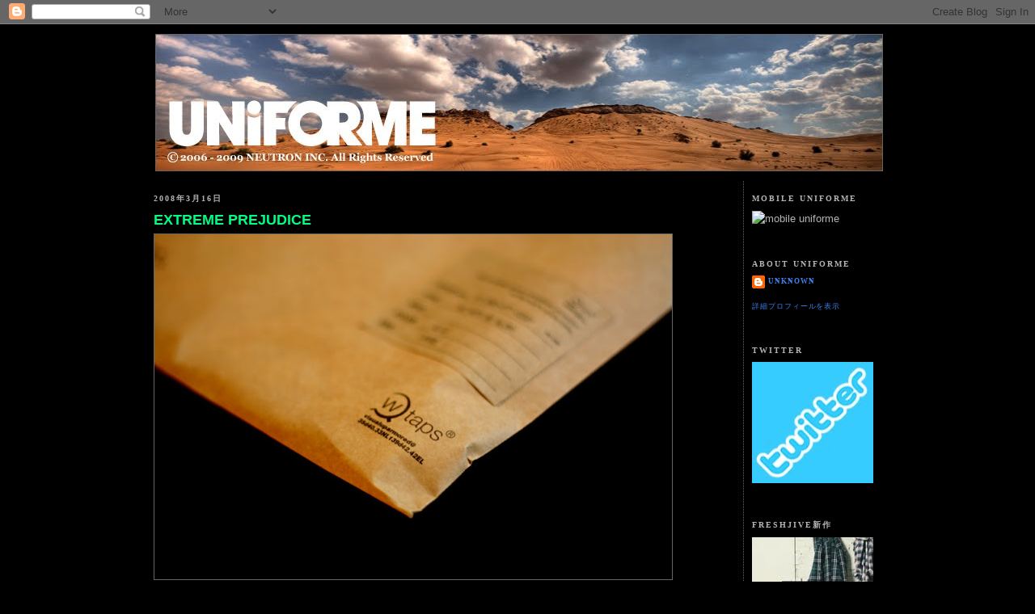

--- FILE ---
content_type: text/html; charset=UTF-8
request_url: https://euniforme.blogspot.com/2008/03/extreme-prejudice.html
body_size: 12455
content:
<!DOCTYPE html>
<html dir='ltr' xmlns='http://www.w3.org/1999/xhtml' xmlns:b='http://www.google.com/2005/gml/b' xmlns:data='http://www.google.com/2005/gml/data' xmlns:expr='http://www.google.com/2005/gml/expr'>
<head>
<link href='https://www.blogger.com/static/v1/widgets/2944754296-widget_css_bundle.css' rel='stylesheet' type='text/css'/>
<meta content='text/html; charset=UTF-8' http-equiv='Content-Type'/>
<meta content='blogger' name='generator'/>
<link href='https://euniforme.blogspot.com/favicon.ico' rel='icon' type='image/x-icon'/>
<link href='http://euniforme.blogspot.com/2008/03/extreme-prejudice.html' rel='canonical'/>
<link rel="alternate" type="application/atom+xml" title="UNIFORME BLOG | FUCT, SSDD, enjoi, PAWN, Freshjive, - Atom" href="https://euniforme.blogspot.com/feeds/posts/default" />
<link rel="alternate" type="application/rss+xml" title="UNIFORME BLOG | FUCT, SSDD, enjoi, PAWN, Freshjive, - RSS" href="https://euniforme.blogspot.com/feeds/posts/default?alt=rss" />
<link rel="service.post" type="application/atom+xml" title="UNIFORME BLOG | FUCT, SSDD, enjoi, PAWN, Freshjive, - Atom" href="https://www.blogger.com/feeds/1863630387755866615/posts/default" />

<link rel="alternate" type="application/atom+xml" title="UNIFORME BLOG | FUCT, SSDD, enjoi, PAWN, Freshjive, - Atom" href="https://euniforme.blogspot.com/feeds/3261191041264526856/comments/default" />
<!--Can't find substitution for tag [blog.ieCssRetrofitLinks]-->
<link href='https://blogger.googleusercontent.com/img/b/R29vZ2xl/AVvXsEjBD6wRUGxpShgUceWzK6Z2LL3q6NzsbKWM7fXAHI98i4-9CdoI5qAN2OxzPii0pbz4W8DaSQSkE8tiPmty_h1gdKeCgYtfZ_1Ng8Bd_0qAXU35y72A4BwmQCbFyzEsCA1OkCKT72zjJUgj/s640/w1.jpg' rel='image_src'/>
<meta content='http://euniforme.blogspot.com/2008/03/extreme-prejudice.html' property='og:url'/>
<meta content='EXTREME PREJUDICE' property='og:title'/>
<meta content='香港に行っている間、 WTAPS から2008年春・夏のLook Bookが届きました。最高の仕上がりでした。最初にWTAPSの作品を見たのは確かに97年ごろ、ブランドとしてはまた定着していない時だったが、強烈な印象を受けたのは今でもはっきりと覚えている。あれから10年 TET ...' property='og:description'/>
<meta content='https://blogger.googleusercontent.com/img/b/R29vZ2xl/AVvXsEjBD6wRUGxpShgUceWzK6Z2LL3q6NzsbKWM7fXAHI98i4-9CdoI5qAN2OxzPii0pbz4W8DaSQSkE8tiPmty_h1gdKeCgYtfZ_1Ng8Bd_0qAXU35y72A4BwmQCbFyzEsCA1OkCKT72zjJUgj/w1200-h630-p-k-no-nu/w1.jpg' property='og:image'/>
<title>UNIFORME BLOG | FUCT, SSDD, enjoi, PAWN, Freshjive,: EXTREME PREJUDICE</title>
<style id='page-skin-1' type='text/css'><!--
/*
-----------------------------------------------
Blogger Template Style
Name:     Minima Black
Designer: Douglas Bowman
URL:      www.stopdesign.com
Date:     26 Feb 2004
Updated by: Blogger Team
----------------------------------------------- */
/* Variable definitions
====================
<Variable name="bgcolor" description="Page Background Color"
type="color" default="#000">
<Variable name="textcolor" description="Text Color"
type="color" default="#ccc">
<Variable name="linkcolor" description="Link Color"
type="color" default="#9ad">
<Variable name="pagetitlecolor" description="Blog Title Color"
type="color" default="#ccc">
<Variable name="descriptioncolor" description="Blog Description Color"
type="color" default="#777">
<Variable name="titlecolor" description="Post Title Color"
type="color" default="#ad9">
<Variable name="bordercolor" description="Border Color"
type="color" default="#333">
<Variable name="sidebarcolor" description="Sidebar Title Color"
type="color" default="#777">
<Variable name="sidebartextcolor" description="Sidebar Text Color"
type="color" default="#999">
<Variable name="visitedlinkcolor" description="Visited Link Color"
type="color" default="#a7a">
<Variable name="bodyfont" description="Text Font"
type="font" default="normal normal 100% 'Trebuchet MS',Trebuchet,Verdana,Sans-serif">
<Variable name="headerfont" description="Sidebar Title Font"
type="font"
default="normal bold 78% 'Trebuchet MS',Trebuchet,Arial,Verdana,Sans-serif">
<Variable name="pagetitlefont" description="Blog Title Font"
type="font"
default="normal bold 200% 'Trebuchet MS',Trebuchet,Verdana,Sans-serif">
<Variable name="descriptionfont" description="Blog Description Font"
type="font"
default="normal normal 78% 'Trebuchet MS', Trebuchet, Verdana, Sans-serif">
<Variable name="postfooterfont" description="Post Footer Font"
type="font"
default="normal normal 78% 'Trebuchet MS', Trebuchet, Arial, Verdana, Sans-serif">
<Variable name="startSide" description="Start side in blog language"
type="automatic" default="left">
<Variable name="endSide" description="End side in blog language"
type="automatic" default="right">
*/
/* Use this with templates/template-twocol.html */
body {
background:#000000;
margin:0;
color:#cccccc;
font: x-small "Trebuchet MS", Trebuchet, Verdana, Sans-serif;
font-size/* */:/**/small;
font-size: /**/small;
text-align: center;
}
a:link {
color:#3D81EE;
text-decoration:none;
}
a:visited {
color:#66B5FF;
text-decoration:none;
}
a:hover {
color:#00FF80;
text-decoration:underline;
}
a img {
border-width:0;
}
/* Header
-----------------------------------------------
*/
#header-wrapper {
width:900px;
margin:0 auto 10px;
border:1px solid #000000;
}
#header-inner {
background-position: center;
margin-left: auto;
margin-right: auto;
}
#header {
margin: 0px;
border: 1px solid #000000;
text-align: center;
color:#00FF80;
}
#header h1 {
margin:5px 5px 0;
padding:15px 20px .25em;
line-height:1.2em;
text-transform:uppercase;
letter-spacing:.2em;
font: normal bold 126% Georgia, Times, serif;
}
#header a {
color:#00FF80;
text-decoration:none;
}
#header a:hover {
color:#00FF80;
}
#header .description {
margin:0 5px 5px;
padding:0 20px 15px;
max-width:700px;
text-transform:uppercase;
letter-spacing:.2em;
line-height: 1.4em;
font: normal normal 78% Georgia, Times, serif;
color: #cccccc;
}
#header img {
margin-left: auto;
margin-right: auto;
}
/* Outer-Wrapper
----------------------------------------------- */
#outer-wrapper {
width: 900px;
margin:0 auto;
padding:10px;
text-align:left;
font: normal normal 100% Verdana, sans-serif;
}
#main-wrapper {
width: 720px;
float: left;
word-wrap: break-word; /* fix for long text breaking sidebar float in IE */
overflow: hidden;     /* fix for long non-text content breaking IE sidebar float */
padding-right: 9px;
border-right-width: 1px;
border-right-style: dotted;
border-right-color: #666666;
}
#sidebar-wrapper {
width: 160px;
float: right;
word-wrap: break-word; /* fix for long text breaking sidebar float in IE */
overflow: hidden;
padding-top: 0px;
padding-right: 0px;
padding-bottom: 0px;
padding-left: 10px;
}
/* Headings
----------------------------------------------- */
h2 {
margin:1.5em 0 .75em;
font:normal bold 77% Georgia, Times, serif;
line-height: 1.4em;
text-transform:uppercase;
letter-spacing:.2em;
color:#b3b3b3;
}
/* Posts
-----------------------------------------------
*/
h2.date-header {
margin:1.5em 0 .5em;
}
.post {
margin:.5em 0 1.5em;
border-bottom:1px dotted #000000;
padding-bottom:1.5em;
}
.post h3 {
margin:.25em 0 0;
padding:0 0 4px;
font-size:140%;
font-weight:normal;
line-height:1.4em;
color:#00FF80;
}
.post h3 a, .post h3 a:visited, .post h3 strong {
display:block;
text-decoration:none;
color:#00FF80;
font-weight:bold;
}
.post h3 strong, .post h3 a:hover {
color:#cccccc;
}
.post-body {
margin:0 0 .75em;
line-height:1.6em;
}
.post-body blockquote {
line-height:1.3em;
}
.post-footer {
margin: .75em 0;
color:#b3b3b3;
text-transform:uppercase;
letter-spacing:.1em;
font: normal normal 72% Georgia, Times, serif;
line-height: 1.4em;
}
.comment-link {
margin-left:.6em;
}
.post img {
padding:0px;
margin-top: 0px;
margin-right: 0px;
margin-bottom: 0px;
margin-left: 0px;
border: 1px solid #666666;
}
.post blockquote {
margin:1em 20px;
}
.post blockquote p {
margin:.75em 0;
}
.post-body entry-content a {
border: 1px solid #999999;
}
/* Comments
----------------------------------------------- */
#comments h4 {
margin:1em 0;
font-weight: bold;
line-height: 1.4em;
text-transform:uppercase;
letter-spacing:.2em;
color: #b3b3b3;
}
#comments-block {
margin:1em 0 1.5em;
line-height:1.6em;
}
#comments-block .comment-author {
margin:.5em 0;
}
#comments-block .comment-body {
margin:.25em 0 0;
}
#comments-block .comment-footer {
margin:-.25em 0 2em;
line-height: 1.4em;
text-transform:uppercase;
letter-spacing:.1em;
}
#comments-block .comment-body p {
margin:0 0 .75em;
}
.deleted-comment {
font-style:italic;
color:gray;
}
.feed-links {
clear: both;
line-height: 2.5em;
}
#blog-pager-newer-link {
float: left;
}
#blog-pager-older-link {
float: right;
}
#blog-pager {
text-align: center;
}
/* Sidebar Content
----------------------------------------------- */
.sidebar {
color: #b3b3b3;
line-height: 1.5em;
}
.sidebar ul {
list-style:none;
margin:0 0 0;
padding:0 0 0;
}
.sidebar li {
margin:0;
padding-top:0;
padding-right:0;
padding-bottom:.25em;
padding-left:15px;
text-indent:-15px;
line-height:1.5em;
}
.sidebar .widget, .main .widget {
border-bottom:1px dotted #000000;
margin:0 0 1.5em;
padding:0 0 1.5em;
}
.main .Blog {
border-bottom-width: 0;
}
/* Profile
----------------------------------------------- */
.profile-img {
float: left;
margin-top: 0;
margin-right: 5px;
margin-bottom: 5px;
margin-left: 0;
padding: 4px;
border: 1px solid #000000;
}
.profile-data {
margin:0;
text-transform:uppercase;
letter-spacing:.1em;
font: normal normal 72% Georgia, Times, serif;
color: #b3b3b3;
font-weight: bold;
line-height: 1.6em;
}
.profile-datablock {
margin:.5em 0 .5em;
}
.profile-textblock {
margin: 0.5em 0;
line-height: 1.6em;
}
.profile-link {
font: normal normal 72% Georgia, Times, serif;
text-transform: uppercase;
letter-spacing: .1em;
}
/* Footer
----------------------------------------------- */
#footer {
width:660px;
clear:both;
margin:0 auto;
padding-top:15px;
line-height: 1.6em;
text-transform:uppercase;
letter-spacing:.1em;
text-align: center;
}

--></style>
<!--&#12288;Light Box Code Starts Bloggerplugins.ORG&#12288;-->
<style>
#lightbox{    position: absolute;    left: 0; width: 100%; z-index: 100; text-align: center; line-height: 0;}
#lightbox img{ width: auto; height: auto;}
#lightbox a img{ border: none; }

#outerImageContainer{ position: relative; background-color: #fff; width: 250px; height: 250px; margin: 0 auto; }
#imageContainer{ padding: 10px; }

#loading{ position: absolute; top: 40%; left: 0%; height: 25%; width: 100%; text-align: center; line-height: 0; }
#hoverNav{ position: absolute; top: 0; left: 0; height: 100%; width: 100%; z-index: 10; }
#imageContainer>#hoverNav{ left: 0;}
#hoverNav a{ outline: none;}

#prevLink, #nextLink{ width: 49%; height: 100%; background-image: url([data-uri]); /* Trick IE into showing hover */ display: block; }
#prevLink { left: 0; float: left;}
#nextLink { right: 0; float: right;}
#prevLink:hover, #prevLink:visited:hover { background: url(https://blogger.googleusercontent.com/img/b/R29vZ2xl/AVvXsEiZhN88PywZogPDM2DI9daR_mgEOiY56jqTIjC-Mwniwfi0dedzNproFLRJixat360ErBvoAeyIxwUrx0mIQFwAPJcQag85aLmMU4w9G3JyQIk9ur-9GsuQXCTAZxhKTxyfkVQ2q4Mm4I0/) left 15% no-repeat; }
#nextLink:hover, #nextLink:visited:hover { background: url(https://blogger.googleusercontent.com/img/b/R29vZ2xl/AVvXsEgN5FoYSOw-Ct_7G-CdgZ_W3qmt1JZhoQ4phCZbYTj0LcdiPOLdqyDSrrI9DvSBkWtUOgIDj8FU5uM4Vj6e1c9zfdtGAhSMVrQ2m6zO2FjUyIyGOjEiJtBDWuq9Mp2E79_IXS3CVxWni38/) right 15% no-repeat; }

#imageDataContainer{ font: 10px Verdana, Helvetica, sans-serif; background-color: #fff; margin: 0 auto; line-height: 1.4em; overflow: auto; width: 100%    ; }

#imageData{    padding:0 10px; color: #666; }
#imageData #imageDetails{ width: 70%; float: left; text-align: left; }
#imageData #caption{ font-weight: bold;    }
#imageData #numberDisplay{ display: block; clear: left; padding-bottom: 1.0em;    }
#imageData #bottomNavClose{ width: 66px; float: right;  padding-bottom: 0.7em; outline: none;}      

#overlay{ position: absolute; top: 0; left: 0; z-index: 90; width: 100%; height: 500px; background-color: #000; }
round-color: #000; }
lute; top: 0; left: 0; z-index: 90; width: 100%; height: 500px; background-color: #000; }
round-color: #000; }
</style>
<script src="//ajax.googleapis.com/ajax/libs/prototype/1.6.0.2/prototype.js" type="text/javascript"></script>
<script src="//files.bloggerplugins.org/lbox/js/scriptaculous.js" type="text/javascript"></script>
<script src="//blogergadgets.googlecode.com/files/lightbox.js" type="text/javascript"></script>
<!--Light Box Code Ends Bloggerplugins.ORG-->
<link href='https://www.blogger.com/dyn-css/authorization.css?targetBlogID=1863630387755866615&amp;zx=509c50f6-1881-4843-8586-8f31893ba98f' media='none' onload='if(media!=&#39;all&#39;)media=&#39;all&#39;' rel='stylesheet'/><noscript><link href='https://www.blogger.com/dyn-css/authorization.css?targetBlogID=1863630387755866615&amp;zx=509c50f6-1881-4843-8586-8f31893ba98f' rel='stylesheet'/></noscript>
<meta name='google-adsense-platform-account' content='ca-host-pub-1556223355139109'/>
<meta name='google-adsense-platform-domain' content='blogspot.com'/>

</head>
<body>
<div class='navbar section' id='navbar'><div class='widget Navbar' data-version='1' id='Navbar1'><script type="text/javascript">
    function setAttributeOnload(object, attribute, val) {
      if(window.addEventListener) {
        window.addEventListener('load',
          function(){ object[attribute] = val; }, false);
      } else {
        window.attachEvent('onload', function(){ object[attribute] = val; });
      }
    }
  </script>
<div id="navbar-iframe-container"></div>
<script type="text/javascript" src="https://apis.google.com/js/platform.js"></script>
<script type="text/javascript">
      gapi.load("gapi.iframes:gapi.iframes.style.bubble", function() {
        if (gapi.iframes && gapi.iframes.getContext) {
          gapi.iframes.getContext().openChild({
              url: 'https://www.blogger.com/navbar/1863630387755866615?po\x3d3261191041264526856\x26origin\x3dhttps://euniforme.blogspot.com',
              where: document.getElementById("navbar-iframe-container"),
              id: "navbar-iframe"
          });
        }
      });
    </script><script type="text/javascript">
(function() {
var script = document.createElement('script');
script.type = 'text/javascript';
script.src = '//pagead2.googlesyndication.com/pagead/js/google_top_exp.js';
var head = document.getElementsByTagName('head')[0];
if (head) {
head.appendChild(script);
}})();
</script>
</div></div>
<div id='outer-wrapper'><div id='wrap2'>
<!-- skip links for text browsers -->
<span id='skiplinks' style='display:none;'>
<a href='#main'>skip to main </a> |
      <a href='#sidebar'>skip to sidebar</a>
</span>
<div id='header-wrapper'>
<div class='header section' id='header'><div class='widget Header' data-version='1' id='Header1'>
<div id='header-inner'>
<a href='https://euniforme.blogspot.com/' style='display: block'>
<img alt='UNIFORME BLOG | FUCT, SSDD, enjoi, PAWN, Freshjive,' height='170px; ' id='Header1_headerimg' src='https://blogger.googleusercontent.com/img/b/R29vZ2xl/AVvXsEhLcoYtYAfJIsK_TSbymYHuOHrTI8IzIw83M5Bl8VGcPF2zRdPkyL6-w4Vvxu-TG_44xgqYZ-Lkl81zkWNbZkzC3GUT29bbjdPL842K6BaMUkvPxFykxKunhwUTFqOKKEi1nuJ7ygb530Vl/s900-r/BLOG_BANNER_8.31.jpg' style='display: block' width='900px; '/>
</a>
</div>
</div></div>
</div>
<div id='content-wrapper'>
<div id='crosscol-wrapper' style='text-align:center'>
<div class='crosscol no-items section' id='crosscol'></div>
</div>
<div id='main-wrapper'>
<div class='main section' id='main'><div class='widget Blog' data-version='1' id='Blog1'>
<div class='blog-posts hfeed'>

          <div class="date-outer">
        
<h2 class='date-header'><span>2008年3月16日</span></h2>

          <div class="date-posts">
        
<div class='post-outer'>
<div class='post hentry'>
<a name='3261191041264526856'></a>
<h3 class='post-title entry-title'>
<a href='https://euniforme.blogspot.com/2008/03/extreme-prejudice.html'>EXTREME PREJUDICE</a>
</h3>
<div class='post-header-line-1'></div>
<div class='post-body entry-content'>
<a href="https://blogger.googleusercontent.com/img/b/R29vZ2xl/AVvXsEjBD6wRUGxpShgUceWzK6Z2LL3q6NzsbKWM7fXAHI98i4-9CdoI5qAN2OxzPii0pbz4W8DaSQSkE8tiPmty_h1gdKeCgYtfZ_1Ng8Bd_0qAXU35y72A4BwmQCbFyzEsCA1OkCKT72zjJUgj/s1600-h/w1.jpg"><img alt="" border="0" id="BLOGGER_PHOTO_ID_5178320770992948130" src="https://blogger.googleusercontent.com/img/b/R29vZ2xl/AVvXsEjBD6wRUGxpShgUceWzK6Z2LL3q6NzsbKWM7fXAHI98i4-9CdoI5qAN2OxzPii0pbz4W8DaSQSkE8tiPmty_h1gdKeCgYtfZ_1Ng8Bd_0qAXU35y72A4BwmQCbFyzEsCA1OkCKT72zjJUgj/s640/w1.jpg" style="display:block; margin:0px; text-align:center;cursor:pointer; cursor:hand;" /></a>香港に行っている間&#12289;<a href="http://www.wtaps.com/index_j.html">WTAPS</a>から2008年春&#12539;夏のLook Bookが届きました&#12290;最高の仕上がりでした&#12290;最初にWTAPSの作品を見たのは確かに97年ごろ&#12289;ブランドとしてはまた定着していない時だったが&#12289;強烈な印象を受けたのは今でもはっきりと覚えている&#12290;あれから10年<a href="http://blog.honeyee.com/tnishiyama/">TET</a>氏が率いるダブルタップスはミュージック&#12289;哲学&#12289;文化&#12289;バイク&#12289;そしてスケートボードとあらゆるカルチャー背景を軸に&#12289;流行に左右されず地道にやってきたのは&#12289;実にすばらしいことだと思う&#12290;<a href="https://blogger.googleusercontent.com/img/b/R29vZ2xl/AVvXsEiTMHVXJNs3_Y4aP1EuCA8rnCZtm94GOwCjQUEQm0Ay3HgE-1E56fQeeGUT8Slq7Ryd3ASjy3bc9fGHxba5tkFPHh_uXf5iE2HfFkmh1oOPVnu5rXiJ_-tHRbWN7BB8V-OaiIVuYvrdM0Gn/s1600-h/w2.jpg"><img alt="" border="0" id="BLOGGER_PHOTO_ID_5178320650733863826" src="https://blogger.googleusercontent.com/img/b/R29vZ2xl/AVvXsEiTMHVXJNs3_Y4aP1EuCA8rnCZtm94GOwCjQUEQm0Ay3HgE-1E56fQeeGUT8Slq7Ryd3ASjy3bc9fGHxba5tkFPHh_uXf5iE2HfFkmh1oOPVnu5rXiJ_-tHRbWN7BB8V-OaiIVuYvrdM0Gn/s640/w2.jpg" style="display:block; margin:0px; text-align:center;cursor:pointer; cursor:hand;" /></a><a href="https://blogger.googleusercontent.com/img/b/R29vZ2xl/AVvXsEjZfXESUluXBCoUgsWsNdLa6QjKnls5I3nbE540Pa6tbIbcUAvEqY3b0xP-JQLhf8lFvQ1EKMu7ZWOffwgxdAoXfAv_7rjD5VnlA_92CMwxRH1Y8bpio64cTnxW8SwMiMsQ-JRe8b1rEGj7/s1600-h/w3.jpg"><img alt="" border="0" id="BLOGGER_PHOTO_ID_5178320539064714114" src="https://blogger.googleusercontent.com/img/b/R29vZ2xl/AVvXsEjZfXESUluXBCoUgsWsNdLa6QjKnls5I3nbE540Pa6tbIbcUAvEqY3b0xP-JQLhf8lFvQ1EKMu7ZWOffwgxdAoXfAv_7rjD5VnlA_92CMwxRH1Y8bpio64cTnxW8SwMiMsQ-JRe8b1rEGj7/s640/w3.jpg" style="display:block; margin:0px; text-align:center;cursor:pointer; cursor:hand;" /></a><a href="https://blogger.googleusercontent.com/img/b/R29vZ2xl/AVvXsEhZ55CG4n5hjzQR32NGdMYtlJoHW0XMyMhFrsF6DAGnudn54CAPnEpEZmX0C2HqUCMcv7mNuz4GWrb7TZXjwtibGws1jlL7qm7hrzCFdQCTrMRQTKn7-qUeIuR1X-pXkRfQBDcNcO4YuHXy/s1600-h/w4.jpg"><img alt="" border="0" id="BLOGGER_PHOTO_ID_5178320431690531698" src="https://blogger.googleusercontent.com/img/b/R29vZ2xl/AVvXsEhZ55CG4n5hjzQR32NGdMYtlJoHW0XMyMhFrsF6DAGnudn54CAPnEpEZmX0C2HqUCMcv7mNuz4GWrb7TZXjwtibGws1jlL7qm7hrzCFdQCTrMRQTKn7-qUeIuR1X-pXkRfQBDcNcO4YuHXy/s640/w4.jpg" style="display:block; margin:0px; text-align:center;cursor:pointer; cursor:hand;" /></a><a href="https://blogger.googleusercontent.com/img/b/R29vZ2xl/AVvXsEjnmWAG8ZPRvrn0Sk3npCW44NxcNyzx4FuATxHwbX0fx4-vtvSinLa-z-ryDg8f1lqBopUqKwTqLXiWP0HlKhYU0bpT1Vn6JwbF8s8mMSK-Ueo2ezXwLhIwKQRNTsJOCs3dEMul1cu4JfK9/s1600-h/w5.jpg"><img alt="" border="0" id="BLOGGER_PHOTO_ID_5178320324316349282" src="https://blogger.googleusercontent.com/img/b/R29vZ2xl/AVvXsEjnmWAG8ZPRvrn0Sk3npCW44NxcNyzx4FuATxHwbX0fx4-vtvSinLa-z-ryDg8f1lqBopUqKwTqLXiWP0HlKhYU0bpT1Vn6JwbF8s8mMSK-Ueo2ezXwLhIwKQRNTsJOCs3dEMul1cu4JfK9/s640/w5.jpg" style="display:block; margin:0px; text-align:center;cursor:pointer; cursor:hand;" /></a><a href="https://blogger.googleusercontent.com/img/b/R29vZ2xl/AVvXsEg7Vr9zD0quEHTNwW_KwffsoJ-jeGchKgePrgLeTHciL-GII6l8cfl3lAA0k4hySXyANN8A262KhdsGh_cLzaAmtvoxMSSvlFolSmI1MrGsJI8Z1zLrz3my45bg4ymHN7eI3gKs65LrD_FB/s1600-h/w6.jpg"><img alt="" border="0" id="BLOGGER_PHOTO_ID_5178320212647199570" src="https://blogger.googleusercontent.com/img/b/R29vZ2xl/AVvXsEg7Vr9zD0quEHTNwW_KwffsoJ-jeGchKgePrgLeTHciL-GII6l8cfl3lAA0k4hySXyANN8A262KhdsGh_cLzaAmtvoxMSSvlFolSmI1MrGsJI8Z1zLrz3my45bg4ymHN7eI3gKs65LrD_FB/s640/w6.jpg" style="display:block; margin:0px; text-align:center;cursor:pointer; cursor:hand;" /></a><br /><br /><a href="http://www.uniforme.jp">http://www.uniforme.jp</a>
<div style='clear: both;'></div>
</div>
<div class='post-footer'>
<div class='post-footer-line post-footer-line-1'><span class='post-author vcard'>
投稿者
<span class='fn'>Unknown</span>
</span>
<span class='post-timestamp'>
時刻:
<a class='timestamp-link' href='https://euniforme.blogspot.com/2008/03/extreme-prejudice.html' rel='bookmark' title='permanent link'><abbr class='published' title='2008-03-16T21:44:00+09:00'>21:44</abbr></a>
</span>
<span class='post-icons'>
<span class='item-control blog-admin pid-1257281001'>
<a href='https://www.blogger.com/post-edit.g?blogID=1863630387755866615&postID=3261191041264526856&from=pencil' title='投稿を編集'>
<img alt='' class='icon-action' height='18' src='https://resources.blogblog.com/img/icon18_edit_allbkg.gif' width='18'/>
</a>
</span>
</span>
</div>
<div class='post-footer-line post-footer-line-2'><span class='post-labels'>
ラベル:
<a href='https://euniforme.blogspot.com/search/label/Black%20Flag' rel='tag'>Black Flag</a>,
<a href='https://euniforme.blogspot.com/search/label/Hoods' rel='tag'>Hoods</a>,
<a href='https://euniforme.blogspot.com/search/label/Tet' rel='tag'>Tet</a>,
<a href='https://euniforme.blogspot.com/search/label/Vans%20Syndicate' rel='tag'>Vans Syndicate</a>,
<a href='https://euniforme.blogspot.com/search/label/%E8%A5%BF%E5%B1%B1%E3%80%80%E5%BE%B9' rel='tag'>西山&#12288;徹</a>
</span>
</div>
<div class='post-footer-line post-footer-line-3'></div>
</div>
</div>
<div class='comments' id='comments'>
<a name='comments'></a>
</div>
</div>

        </div></div>
      
</div>
<div class='blog-pager' id='blog-pager'>
<span id='blog-pager-newer-link'>
<a class='blog-pager-newer-link' href='https://euniforme.blogspot.com/2008/03/blog-post_18.html' id='Blog1_blog-pager-newer-link' title='次の投稿'>次の投稿</a>
</span>
<span id='blog-pager-older-link'>
<a class='blog-pager-older-link' href='https://euniforme.blogspot.com/2008/03/friday-night.html' id='Blog1_blog-pager-older-link' title='前の投稿'>前の投稿</a>
</span>
<a class='home-link' href='https://euniforme.blogspot.com/'>ホーム</a>
</div>
<div class='clear'></div>
<div class='post-feeds'>
</div>
</div></div>
</div>
<div id='sidebar-wrapper'>
<div class='sidebar section' id='sidebar'><div class='widget Image' data-version='1' id='Image1'>
<h2>mobile uniforme</h2>
<div class='widget-content'>
<img alt='mobile uniforme' height='144' id='Image1_img' src='https://lh3.googleusercontent.com/blogger_img_proxy/AEn0k_uRGxx0euozR5hPo2VdQNRKTsOzbjpU0NaOhhZygr4EStN1iA-yGGrGm4V9NXMsp7WnqLHgoC4nJS95qnp3Oh_r24S3OyEoftTYSIWE34ir8g=s0-d' width='160'/>
<br/>
</div>
<div class='clear'></div>
</div><div class='widget Profile' data-version='1' id='Profile1'>
<h2>About Uniforme</h2>
<div class='widget-content'>
<dl class='profile-datablock'>
<dt class='profile-data'>
<a class='profile-name-link g-profile' href='https://www.blogger.com/profile/17225386683885589115' rel='author' style='background-image: url(//www.blogger.com/img/logo-16.png);'>
Unknown
</a>
</dt>
</dl>
<a class='profile-link' href='https://www.blogger.com/profile/17225386683885589115' rel='author'>詳細プロフィールを表示</a>
<div class='clear'></div>
</div>
</div><div class='widget Image' data-version='1' id='Image9'>
<h2>twitter</h2>
<div class='widget-content'>
<a href='http://twitter.com/meiatwork'>
<img alt='twitter' height='150' id='Image9_img' src='https://blogger.googleusercontent.com/img/b/R29vZ2xl/AVvXsEjBLni_g_BIBaWD3LVFoS2CGUSgHAunU15-w4vaSGBGf_zfz2ZnGQ5DS5X_QXSGNw4deDf78xpwDBtplLDroHAS7sJ9neMWh4oPHpo2kxPT5xwjmhwEfKbmxEFFNz_L0Ckwq7lDXXoe8Tlw/s160/twitter_2.jpg' width='150'/>
</a>
<br/>
</div>
<div class='clear'></div>
</div><div class='widget Image' data-version='1' id='Image3'>
<h2>freshjive新作</h2>
<div class='widget-content'>
<a href='http://uniforme.jp/shopbrand/006/X/'>
<img alt='freshjive新作' height='150' id='Image3_img' src='https://blogger.googleusercontent.com/img/b/R29vZ2xl/AVvXsEj42zurRv23w4D0Hd6p4FE1mqGlSh7UoNM2Wo2jcAxouFsBm1-z2wspnaBLoLRAQbY_pW2ardDr30Yt8tUFobHxWPBZFJwgzw4OmLSq8KzVTR0KeCatuoMdRDXAzaiQQXMZmn9uWJTO01I/s160/FRESHJIVE150X150.jpg' width='150'/>
</a>
<br/>
</div>
<div class='clear'></div>
</div><div class='widget Image' data-version='1' id='Image5'>
<h2>enjoi新作</h2>
<div class='widget-content'>
<a href='http://uniforme.jp/shopbrand/007/X/'>
<img alt='enjoi新作' height='150' id='Image5_img' src='https://blogger.googleusercontent.com/img/b/R29vZ2xl/AVvXsEibC8Vsil1pttG3yDZS5WIcRRXeBWmCb66tQZXRiDblD9sIDiR3Fz9UeFivWbye9Tx48ATy7y6_uy-BFhXEZ3wIE-mB8_MRtzDbQD2rQYk-RE3viYx9jWB57w-8fPyjc4O9Uof_4NujKGA/s160/ENJOI150X150.jpg' width='150'/>
</a>
<br/>
</div>
<div class='clear'></div>
</div><div class='widget Image' data-version='1' id='Image4'>
<h2>fuct新作</h2>
<div class='widget-content'>
<a href='http://uniforme.jp/shopbrand/013/X/'>
<img alt='fuct新作' height='150' id='Image4_img' src='https://blogger.googleusercontent.com/img/b/R29vZ2xl/AVvXsEgGhkNpnHyz7d7FOjQw4w_Y0BrF6-6RsZLfB8xESWMZjoEq5SNnNPiNU8BS23tebU9e0YcnqtVagqvAto0EM4Pm3hz3wodfQmXP7B46D43y7U_6jJe30E9oUlDZ7wE-DDnRL3HDkghD0Ng/s160/FUCT150X150.jpg' width='150'/>
</a>
<br/>
</div>
<div class='clear'></div>
</div><div class='widget Image' data-version='1' id='Image6'>
<h2>meiatwork</h2>
<div class='widget-content'>
<a href='http://meiatwork.tumblr.com/'>
<img alt='meiatwork' height='150' id='Image6_img' src='https://blogger.googleusercontent.com/img/b/R29vZ2xl/AVvXsEiYtBrGdhWeJgXzgE81q9b0eTchgm6qeJ_UWbjkXgoftCicMQCJoL9lwlC44Undu_I96kymv1Ynwqjs0yJD1WfLx2BtnCfPMLOZhpfNNYcTy0OEnrjBOyr6h5_tehfCqx9NDTsGnXTOJmk/s150/na.jpg' width='150'/>
</a>
<br/>
</div>
<div class='clear'></div>
</div><div class='widget Image' data-version='1' id='Image8'>
<h2>UNIFORME GALLERY</h2>
<div class='widget-content'>
<a href='http://www.flickr.com/photos/meiatwork/show/'>
<img alt='UNIFORME GALLERY' height='150' id='Image8_img' src='https://blogger.googleusercontent.com/img/b/R29vZ2xl/AVvXsEjqknpr8XMHKePM6sVsh-Pjv6Cu7KWOSwtCf02582__jFrdHh5oj3jeigvBxp7lSz0SxbANmRjP7ahQx7WAkz5myt55NtxMwHz3AcwEiXN9_98wM0w90e9EQ6lUmghXI0AmjS7X8ygBK_9b/s160/blog_Banner10.22.jpg' width='150'/>
</a>
<br/>
</div>
<div class='clear'></div>
</div><div class='widget LinkList' data-version='1' id='LinkList1'>
<h2>uniforme web</h2>
<div class='widget-content'>
<ul>
<li><a href='http://www.uniforme.jp/'>http://www.uniforme.jp</a></li>
</ul>
<div class='clear'></div>
</div>
</div><div class='widget LinkList' data-version='1' id='LinkList3'>
<h2>商品ページ</h2>
<div class='widget-content'>
<ul>
<li><a href='http://uniforme.jp/shopbrand/026/X/'>PAWN</a></li>
<li><a href='http://uniforme.jp/shopbrand/013/X/'>Fuct</a></li>
<li><a href='http://uniforme.jp/shopbrand/006/X/'>Freshjive</a></li>
<li><a href='http://uniforme.jp/shopbrand/007/X/'>enjoi</a></li>
</ul>
<div class='clear'></div>
</div>
</div><div class='widget BlogArchive' data-version='1' id='BlogArchive1'>
<h2>Archives</h2>
<div class='widget-content'>
<div id='ArchiveList'>
<div id='BlogArchive1_ArchiveList'>
<ul class='hierarchy'>
<li class='archivedate collapsed'>
<a class='toggle' href='javascript:void(0)'>
<span class='zippy'>

        &#9658;&#160;
      
</span>
</a>
<a class='post-count-link' href='https://euniforme.blogspot.com/2014/'>
2014
</a>
<span class='post-count' dir='ltr'>(152)</span>
<ul class='hierarchy'>
<li class='archivedate collapsed'>
<a class='toggle' href='javascript:void(0)'>
<span class='zippy'>

        &#9658;&#160;
      
</span>
</a>
<a class='post-count-link' href='https://euniforme.blogspot.com/2014/09/'>
09
</a>
<span class='post-count' dir='ltr'>(19)</span>
</li>
</ul>
<ul class='hierarchy'>
<li class='archivedate collapsed'>
<a class='toggle' href='javascript:void(0)'>
<span class='zippy'>

        &#9658;&#160;
      
</span>
</a>
<a class='post-count-link' href='https://euniforme.blogspot.com/2014/08/'>
08
</a>
<span class='post-count' dir='ltr'>(16)</span>
</li>
</ul>
<ul class='hierarchy'>
<li class='archivedate collapsed'>
<a class='toggle' href='javascript:void(0)'>
<span class='zippy'>

        &#9658;&#160;
      
</span>
</a>
<a class='post-count-link' href='https://euniforme.blogspot.com/2014/07/'>
07
</a>
<span class='post-count' dir='ltr'>(13)</span>
</li>
</ul>
<ul class='hierarchy'>
<li class='archivedate collapsed'>
<a class='toggle' href='javascript:void(0)'>
<span class='zippy'>

        &#9658;&#160;
      
</span>
</a>
<a class='post-count-link' href='https://euniforme.blogspot.com/2014/06/'>
06
</a>
<span class='post-count' dir='ltr'>(18)</span>
</li>
</ul>
<ul class='hierarchy'>
<li class='archivedate collapsed'>
<a class='toggle' href='javascript:void(0)'>
<span class='zippy'>

        &#9658;&#160;
      
</span>
</a>
<a class='post-count-link' href='https://euniforme.blogspot.com/2014/05/'>
05
</a>
<span class='post-count' dir='ltr'>(14)</span>
</li>
</ul>
<ul class='hierarchy'>
<li class='archivedate collapsed'>
<a class='toggle' href='javascript:void(0)'>
<span class='zippy'>

        &#9658;&#160;
      
</span>
</a>
<a class='post-count-link' href='https://euniforme.blogspot.com/2014/04/'>
04
</a>
<span class='post-count' dir='ltr'>(14)</span>
</li>
</ul>
<ul class='hierarchy'>
<li class='archivedate collapsed'>
<a class='toggle' href='javascript:void(0)'>
<span class='zippy'>

        &#9658;&#160;
      
</span>
</a>
<a class='post-count-link' href='https://euniforme.blogspot.com/2014/03/'>
03
</a>
<span class='post-count' dir='ltr'>(20)</span>
</li>
</ul>
<ul class='hierarchy'>
<li class='archivedate collapsed'>
<a class='toggle' href='javascript:void(0)'>
<span class='zippy'>

        &#9658;&#160;
      
</span>
</a>
<a class='post-count-link' href='https://euniforme.blogspot.com/2014/02/'>
02
</a>
<span class='post-count' dir='ltr'>(23)</span>
</li>
</ul>
<ul class='hierarchy'>
<li class='archivedate collapsed'>
<a class='toggle' href='javascript:void(0)'>
<span class='zippy'>

        &#9658;&#160;
      
</span>
</a>
<a class='post-count-link' href='https://euniforme.blogspot.com/2014/01/'>
01
</a>
<span class='post-count' dir='ltr'>(15)</span>
</li>
</ul>
</li>
</ul>
<ul class='hierarchy'>
<li class='archivedate collapsed'>
<a class='toggle' href='javascript:void(0)'>
<span class='zippy'>

        &#9658;&#160;
      
</span>
</a>
<a class='post-count-link' href='https://euniforme.blogspot.com/2013/'>
2013
</a>
<span class='post-count' dir='ltr'>(205)</span>
<ul class='hierarchy'>
<li class='archivedate collapsed'>
<a class='toggle' href='javascript:void(0)'>
<span class='zippy'>

        &#9658;&#160;
      
</span>
</a>
<a class='post-count-link' href='https://euniforme.blogspot.com/2013/12/'>
12
</a>
<span class='post-count' dir='ltr'>(18)</span>
</li>
</ul>
<ul class='hierarchy'>
<li class='archivedate collapsed'>
<a class='toggle' href='javascript:void(0)'>
<span class='zippy'>

        &#9658;&#160;
      
</span>
</a>
<a class='post-count-link' href='https://euniforme.blogspot.com/2013/11/'>
11
</a>
<span class='post-count' dir='ltr'>(17)</span>
</li>
</ul>
<ul class='hierarchy'>
<li class='archivedate collapsed'>
<a class='toggle' href='javascript:void(0)'>
<span class='zippy'>

        &#9658;&#160;
      
</span>
</a>
<a class='post-count-link' href='https://euniforme.blogspot.com/2013/10/'>
10
</a>
<span class='post-count' dir='ltr'>(18)</span>
</li>
</ul>
<ul class='hierarchy'>
<li class='archivedate collapsed'>
<a class='toggle' href='javascript:void(0)'>
<span class='zippy'>

        &#9658;&#160;
      
</span>
</a>
<a class='post-count-link' href='https://euniforme.blogspot.com/2013/09/'>
09
</a>
<span class='post-count' dir='ltr'>(22)</span>
</li>
</ul>
<ul class='hierarchy'>
<li class='archivedate collapsed'>
<a class='toggle' href='javascript:void(0)'>
<span class='zippy'>

        &#9658;&#160;
      
</span>
</a>
<a class='post-count-link' href='https://euniforme.blogspot.com/2013/08/'>
08
</a>
<span class='post-count' dir='ltr'>(17)</span>
</li>
</ul>
<ul class='hierarchy'>
<li class='archivedate collapsed'>
<a class='toggle' href='javascript:void(0)'>
<span class='zippy'>

        &#9658;&#160;
      
</span>
</a>
<a class='post-count-link' href='https://euniforme.blogspot.com/2013/07/'>
07
</a>
<span class='post-count' dir='ltr'>(14)</span>
</li>
</ul>
<ul class='hierarchy'>
<li class='archivedate collapsed'>
<a class='toggle' href='javascript:void(0)'>
<span class='zippy'>

        &#9658;&#160;
      
</span>
</a>
<a class='post-count-link' href='https://euniforme.blogspot.com/2013/06/'>
06
</a>
<span class='post-count' dir='ltr'>(14)</span>
</li>
</ul>
<ul class='hierarchy'>
<li class='archivedate collapsed'>
<a class='toggle' href='javascript:void(0)'>
<span class='zippy'>

        &#9658;&#160;
      
</span>
</a>
<a class='post-count-link' href='https://euniforme.blogspot.com/2013/05/'>
05
</a>
<span class='post-count' dir='ltr'>(16)</span>
</li>
</ul>
<ul class='hierarchy'>
<li class='archivedate collapsed'>
<a class='toggle' href='javascript:void(0)'>
<span class='zippy'>

        &#9658;&#160;
      
</span>
</a>
<a class='post-count-link' href='https://euniforme.blogspot.com/2013/04/'>
04
</a>
<span class='post-count' dir='ltr'>(20)</span>
</li>
</ul>
<ul class='hierarchy'>
<li class='archivedate collapsed'>
<a class='toggle' href='javascript:void(0)'>
<span class='zippy'>

        &#9658;&#160;
      
</span>
</a>
<a class='post-count-link' href='https://euniforme.blogspot.com/2013/03/'>
03
</a>
<span class='post-count' dir='ltr'>(20)</span>
</li>
</ul>
<ul class='hierarchy'>
<li class='archivedate collapsed'>
<a class='toggle' href='javascript:void(0)'>
<span class='zippy'>

        &#9658;&#160;
      
</span>
</a>
<a class='post-count-link' href='https://euniforme.blogspot.com/2013/02/'>
02
</a>
<span class='post-count' dir='ltr'>(14)</span>
</li>
</ul>
<ul class='hierarchy'>
<li class='archivedate collapsed'>
<a class='toggle' href='javascript:void(0)'>
<span class='zippy'>

        &#9658;&#160;
      
</span>
</a>
<a class='post-count-link' href='https://euniforme.blogspot.com/2013/01/'>
01
</a>
<span class='post-count' dir='ltr'>(15)</span>
</li>
</ul>
</li>
</ul>
<ul class='hierarchy'>
<li class='archivedate collapsed'>
<a class='toggle' href='javascript:void(0)'>
<span class='zippy'>

        &#9658;&#160;
      
</span>
</a>
<a class='post-count-link' href='https://euniforme.blogspot.com/2012/'>
2012
</a>
<span class='post-count' dir='ltr'>(233)</span>
<ul class='hierarchy'>
<li class='archivedate collapsed'>
<a class='toggle' href='javascript:void(0)'>
<span class='zippy'>

        &#9658;&#160;
      
</span>
</a>
<a class='post-count-link' href='https://euniforme.blogspot.com/2012/12/'>
12
</a>
<span class='post-count' dir='ltr'>(17)</span>
</li>
</ul>
<ul class='hierarchy'>
<li class='archivedate collapsed'>
<a class='toggle' href='javascript:void(0)'>
<span class='zippy'>

        &#9658;&#160;
      
</span>
</a>
<a class='post-count-link' href='https://euniforme.blogspot.com/2012/11/'>
11
</a>
<span class='post-count' dir='ltr'>(18)</span>
</li>
</ul>
<ul class='hierarchy'>
<li class='archivedate collapsed'>
<a class='toggle' href='javascript:void(0)'>
<span class='zippy'>

        &#9658;&#160;
      
</span>
</a>
<a class='post-count-link' href='https://euniforme.blogspot.com/2012/10/'>
10
</a>
<span class='post-count' dir='ltr'>(19)</span>
</li>
</ul>
<ul class='hierarchy'>
<li class='archivedate collapsed'>
<a class='toggle' href='javascript:void(0)'>
<span class='zippy'>

        &#9658;&#160;
      
</span>
</a>
<a class='post-count-link' href='https://euniforme.blogspot.com/2012/09/'>
09
</a>
<span class='post-count' dir='ltr'>(18)</span>
</li>
</ul>
<ul class='hierarchy'>
<li class='archivedate collapsed'>
<a class='toggle' href='javascript:void(0)'>
<span class='zippy'>

        &#9658;&#160;
      
</span>
</a>
<a class='post-count-link' href='https://euniforme.blogspot.com/2012/08/'>
08
</a>
<span class='post-count' dir='ltr'>(18)</span>
</li>
</ul>
<ul class='hierarchy'>
<li class='archivedate collapsed'>
<a class='toggle' href='javascript:void(0)'>
<span class='zippy'>

        &#9658;&#160;
      
</span>
</a>
<a class='post-count-link' href='https://euniforme.blogspot.com/2012/07/'>
07
</a>
<span class='post-count' dir='ltr'>(19)</span>
</li>
</ul>
<ul class='hierarchy'>
<li class='archivedate collapsed'>
<a class='toggle' href='javascript:void(0)'>
<span class='zippy'>

        &#9658;&#160;
      
</span>
</a>
<a class='post-count-link' href='https://euniforme.blogspot.com/2012/06/'>
06
</a>
<span class='post-count' dir='ltr'>(19)</span>
</li>
</ul>
<ul class='hierarchy'>
<li class='archivedate collapsed'>
<a class='toggle' href='javascript:void(0)'>
<span class='zippy'>

        &#9658;&#160;
      
</span>
</a>
<a class='post-count-link' href='https://euniforme.blogspot.com/2012/05/'>
05
</a>
<span class='post-count' dir='ltr'>(22)</span>
</li>
</ul>
<ul class='hierarchy'>
<li class='archivedate collapsed'>
<a class='toggle' href='javascript:void(0)'>
<span class='zippy'>

        &#9658;&#160;
      
</span>
</a>
<a class='post-count-link' href='https://euniforme.blogspot.com/2012/04/'>
04
</a>
<span class='post-count' dir='ltr'>(20)</span>
</li>
</ul>
<ul class='hierarchy'>
<li class='archivedate collapsed'>
<a class='toggle' href='javascript:void(0)'>
<span class='zippy'>

        &#9658;&#160;
      
</span>
</a>
<a class='post-count-link' href='https://euniforme.blogspot.com/2012/03/'>
03
</a>
<span class='post-count' dir='ltr'>(22)</span>
</li>
</ul>
<ul class='hierarchy'>
<li class='archivedate collapsed'>
<a class='toggle' href='javascript:void(0)'>
<span class='zippy'>

        &#9658;&#160;
      
</span>
</a>
<a class='post-count-link' href='https://euniforme.blogspot.com/2012/02/'>
02
</a>
<span class='post-count' dir='ltr'>(20)</span>
</li>
</ul>
<ul class='hierarchy'>
<li class='archivedate collapsed'>
<a class='toggle' href='javascript:void(0)'>
<span class='zippy'>

        &#9658;&#160;
      
</span>
</a>
<a class='post-count-link' href='https://euniforme.blogspot.com/2012/01/'>
01
</a>
<span class='post-count' dir='ltr'>(21)</span>
</li>
</ul>
</li>
</ul>
<ul class='hierarchy'>
<li class='archivedate collapsed'>
<a class='toggle' href='javascript:void(0)'>
<span class='zippy'>

        &#9658;&#160;
      
</span>
</a>
<a class='post-count-link' href='https://euniforme.blogspot.com/2011/'>
2011
</a>
<span class='post-count' dir='ltr'>(261)</span>
<ul class='hierarchy'>
<li class='archivedate collapsed'>
<a class='toggle' href='javascript:void(0)'>
<span class='zippy'>

        &#9658;&#160;
      
</span>
</a>
<a class='post-count-link' href='https://euniforme.blogspot.com/2011/12/'>
12
</a>
<span class='post-count' dir='ltr'>(20)</span>
</li>
</ul>
<ul class='hierarchy'>
<li class='archivedate collapsed'>
<a class='toggle' href='javascript:void(0)'>
<span class='zippy'>

        &#9658;&#160;
      
</span>
</a>
<a class='post-count-link' href='https://euniforme.blogspot.com/2011/11/'>
11
</a>
<span class='post-count' dir='ltr'>(20)</span>
</li>
</ul>
<ul class='hierarchy'>
<li class='archivedate collapsed'>
<a class='toggle' href='javascript:void(0)'>
<span class='zippy'>

        &#9658;&#160;
      
</span>
</a>
<a class='post-count-link' href='https://euniforme.blogspot.com/2011/10/'>
10
</a>
<span class='post-count' dir='ltr'>(24)</span>
</li>
</ul>
<ul class='hierarchy'>
<li class='archivedate collapsed'>
<a class='toggle' href='javascript:void(0)'>
<span class='zippy'>

        &#9658;&#160;
      
</span>
</a>
<a class='post-count-link' href='https://euniforme.blogspot.com/2011/09/'>
09
</a>
<span class='post-count' dir='ltr'>(20)</span>
</li>
</ul>
<ul class='hierarchy'>
<li class='archivedate collapsed'>
<a class='toggle' href='javascript:void(0)'>
<span class='zippy'>

        &#9658;&#160;
      
</span>
</a>
<a class='post-count-link' href='https://euniforme.blogspot.com/2011/08/'>
08
</a>
<span class='post-count' dir='ltr'>(23)</span>
</li>
</ul>
<ul class='hierarchy'>
<li class='archivedate collapsed'>
<a class='toggle' href='javascript:void(0)'>
<span class='zippy'>

        &#9658;&#160;
      
</span>
</a>
<a class='post-count-link' href='https://euniforme.blogspot.com/2011/07/'>
07
</a>
<span class='post-count' dir='ltr'>(23)</span>
</li>
</ul>
<ul class='hierarchy'>
<li class='archivedate collapsed'>
<a class='toggle' href='javascript:void(0)'>
<span class='zippy'>

        &#9658;&#160;
      
</span>
</a>
<a class='post-count-link' href='https://euniforme.blogspot.com/2011/06/'>
06
</a>
<span class='post-count' dir='ltr'>(20)</span>
</li>
</ul>
<ul class='hierarchy'>
<li class='archivedate collapsed'>
<a class='toggle' href='javascript:void(0)'>
<span class='zippy'>

        &#9658;&#160;
      
</span>
</a>
<a class='post-count-link' href='https://euniforme.blogspot.com/2011/05/'>
05
</a>
<span class='post-count' dir='ltr'>(22)</span>
</li>
</ul>
<ul class='hierarchy'>
<li class='archivedate collapsed'>
<a class='toggle' href='javascript:void(0)'>
<span class='zippy'>

        &#9658;&#160;
      
</span>
</a>
<a class='post-count-link' href='https://euniforme.blogspot.com/2011/04/'>
04
</a>
<span class='post-count' dir='ltr'>(25)</span>
</li>
</ul>
<ul class='hierarchy'>
<li class='archivedate collapsed'>
<a class='toggle' href='javascript:void(0)'>
<span class='zippy'>

        &#9658;&#160;
      
</span>
</a>
<a class='post-count-link' href='https://euniforme.blogspot.com/2011/03/'>
03
</a>
<span class='post-count' dir='ltr'>(18)</span>
</li>
</ul>
<ul class='hierarchy'>
<li class='archivedate collapsed'>
<a class='toggle' href='javascript:void(0)'>
<span class='zippy'>

        &#9658;&#160;
      
</span>
</a>
<a class='post-count-link' href='https://euniforme.blogspot.com/2011/02/'>
02
</a>
<span class='post-count' dir='ltr'>(21)</span>
</li>
</ul>
<ul class='hierarchy'>
<li class='archivedate collapsed'>
<a class='toggle' href='javascript:void(0)'>
<span class='zippy'>

        &#9658;&#160;
      
</span>
</a>
<a class='post-count-link' href='https://euniforme.blogspot.com/2011/01/'>
01
</a>
<span class='post-count' dir='ltr'>(25)</span>
</li>
</ul>
</li>
</ul>
<ul class='hierarchy'>
<li class='archivedate collapsed'>
<a class='toggle' href='javascript:void(0)'>
<span class='zippy'>

        &#9658;&#160;
      
</span>
</a>
<a class='post-count-link' href='https://euniforme.blogspot.com/2010/'>
2010
</a>
<span class='post-count' dir='ltr'>(299)</span>
<ul class='hierarchy'>
<li class='archivedate collapsed'>
<a class='toggle' href='javascript:void(0)'>
<span class='zippy'>

        &#9658;&#160;
      
</span>
</a>
<a class='post-count-link' href='https://euniforme.blogspot.com/2010/12/'>
12
</a>
<span class='post-count' dir='ltr'>(24)</span>
</li>
</ul>
<ul class='hierarchy'>
<li class='archivedate collapsed'>
<a class='toggle' href='javascript:void(0)'>
<span class='zippy'>

        &#9658;&#160;
      
</span>
</a>
<a class='post-count-link' href='https://euniforme.blogspot.com/2010/11/'>
11
</a>
<span class='post-count' dir='ltr'>(23)</span>
</li>
</ul>
<ul class='hierarchy'>
<li class='archivedate collapsed'>
<a class='toggle' href='javascript:void(0)'>
<span class='zippy'>

        &#9658;&#160;
      
</span>
</a>
<a class='post-count-link' href='https://euniforme.blogspot.com/2010/10/'>
10
</a>
<span class='post-count' dir='ltr'>(28)</span>
</li>
</ul>
<ul class='hierarchy'>
<li class='archivedate collapsed'>
<a class='toggle' href='javascript:void(0)'>
<span class='zippy'>

        &#9658;&#160;
      
</span>
</a>
<a class='post-count-link' href='https://euniforme.blogspot.com/2010/09/'>
09
</a>
<span class='post-count' dir='ltr'>(25)</span>
</li>
</ul>
<ul class='hierarchy'>
<li class='archivedate collapsed'>
<a class='toggle' href='javascript:void(0)'>
<span class='zippy'>

        &#9658;&#160;
      
</span>
</a>
<a class='post-count-link' href='https://euniforme.blogspot.com/2010/08/'>
08
</a>
<span class='post-count' dir='ltr'>(23)</span>
</li>
</ul>
<ul class='hierarchy'>
<li class='archivedate collapsed'>
<a class='toggle' href='javascript:void(0)'>
<span class='zippy'>

        &#9658;&#160;
      
</span>
</a>
<a class='post-count-link' href='https://euniforme.blogspot.com/2010/07/'>
07
</a>
<span class='post-count' dir='ltr'>(27)</span>
</li>
</ul>
<ul class='hierarchy'>
<li class='archivedate collapsed'>
<a class='toggle' href='javascript:void(0)'>
<span class='zippy'>

        &#9658;&#160;
      
</span>
</a>
<a class='post-count-link' href='https://euniforme.blogspot.com/2010/06/'>
06
</a>
<span class='post-count' dir='ltr'>(25)</span>
</li>
</ul>
<ul class='hierarchy'>
<li class='archivedate collapsed'>
<a class='toggle' href='javascript:void(0)'>
<span class='zippy'>

        &#9658;&#160;
      
</span>
</a>
<a class='post-count-link' href='https://euniforme.blogspot.com/2010/05/'>
05
</a>
<span class='post-count' dir='ltr'>(26)</span>
</li>
</ul>
<ul class='hierarchy'>
<li class='archivedate collapsed'>
<a class='toggle' href='javascript:void(0)'>
<span class='zippy'>

        &#9658;&#160;
      
</span>
</a>
<a class='post-count-link' href='https://euniforme.blogspot.com/2010/04/'>
04
</a>
<span class='post-count' dir='ltr'>(28)</span>
</li>
</ul>
<ul class='hierarchy'>
<li class='archivedate collapsed'>
<a class='toggle' href='javascript:void(0)'>
<span class='zippy'>

        &#9658;&#160;
      
</span>
</a>
<a class='post-count-link' href='https://euniforme.blogspot.com/2010/03/'>
03
</a>
<span class='post-count' dir='ltr'>(23)</span>
</li>
</ul>
<ul class='hierarchy'>
<li class='archivedate collapsed'>
<a class='toggle' href='javascript:void(0)'>
<span class='zippy'>

        &#9658;&#160;
      
</span>
</a>
<a class='post-count-link' href='https://euniforme.blogspot.com/2010/02/'>
02
</a>
<span class='post-count' dir='ltr'>(23)</span>
</li>
</ul>
<ul class='hierarchy'>
<li class='archivedate collapsed'>
<a class='toggle' href='javascript:void(0)'>
<span class='zippy'>

        &#9658;&#160;
      
</span>
</a>
<a class='post-count-link' href='https://euniforme.blogspot.com/2010/01/'>
01
</a>
<span class='post-count' dir='ltr'>(24)</span>
</li>
</ul>
</li>
</ul>
<ul class='hierarchy'>
<li class='archivedate collapsed'>
<a class='toggle' href='javascript:void(0)'>
<span class='zippy'>

        &#9658;&#160;
      
</span>
</a>
<a class='post-count-link' href='https://euniforme.blogspot.com/2009/'>
2009
</a>
<span class='post-count' dir='ltr'>(273)</span>
<ul class='hierarchy'>
<li class='archivedate collapsed'>
<a class='toggle' href='javascript:void(0)'>
<span class='zippy'>

        &#9658;&#160;
      
</span>
</a>
<a class='post-count-link' href='https://euniforme.blogspot.com/2009/12/'>
12
</a>
<span class='post-count' dir='ltr'>(25)</span>
</li>
</ul>
<ul class='hierarchy'>
<li class='archivedate collapsed'>
<a class='toggle' href='javascript:void(0)'>
<span class='zippy'>

        &#9658;&#160;
      
</span>
</a>
<a class='post-count-link' href='https://euniforme.blogspot.com/2009/11/'>
11
</a>
<span class='post-count' dir='ltr'>(24)</span>
</li>
</ul>
<ul class='hierarchy'>
<li class='archivedate collapsed'>
<a class='toggle' href='javascript:void(0)'>
<span class='zippy'>

        &#9658;&#160;
      
</span>
</a>
<a class='post-count-link' href='https://euniforme.blogspot.com/2009/10/'>
10
</a>
<span class='post-count' dir='ltr'>(24)</span>
</li>
</ul>
<ul class='hierarchy'>
<li class='archivedate collapsed'>
<a class='toggle' href='javascript:void(0)'>
<span class='zippy'>

        &#9658;&#160;
      
</span>
</a>
<a class='post-count-link' href='https://euniforme.blogspot.com/2009/09/'>
09
</a>
<span class='post-count' dir='ltr'>(22)</span>
</li>
</ul>
<ul class='hierarchy'>
<li class='archivedate collapsed'>
<a class='toggle' href='javascript:void(0)'>
<span class='zippy'>

        &#9658;&#160;
      
</span>
</a>
<a class='post-count-link' href='https://euniforme.blogspot.com/2009/08/'>
08
</a>
<span class='post-count' dir='ltr'>(23)</span>
</li>
</ul>
<ul class='hierarchy'>
<li class='archivedate collapsed'>
<a class='toggle' href='javascript:void(0)'>
<span class='zippy'>

        &#9658;&#160;
      
</span>
</a>
<a class='post-count-link' href='https://euniforme.blogspot.com/2009/07/'>
07
</a>
<span class='post-count' dir='ltr'>(21)</span>
</li>
</ul>
<ul class='hierarchy'>
<li class='archivedate collapsed'>
<a class='toggle' href='javascript:void(0)'>
<span class='zippy'>

        &#9658;&#160;
      
</span>
</a>
<a class='post-count-link' href='https://euniforme.blogspot.com/2009/06/'>
06
</a>
<span class='post-count' dir='ltr'>(21)</span>
</li>
</ul>
<ul class='hierarchy'>
<li class='archivedate collapsed'>
<a class='toggle' href='javascript:void(0)'>
<span class='zippy'>

        &#9658;&#160;
      
</span>
</a>
<a class='post-count-link' href='https://euniforme.blogspot.com/2009/05/'>
05
</a>
<span class='post-count' dir='ltr'>(24)</span>
</li>
</ul>
<ul class='hierarchy'>
<li class='archivedate collapsed'>
<a class='toggle' href='javascript:void(0)'>
<span class='zippy'>

        &#9658;&#160;
      
</span>
</a>
<a class='post-count-link' href='https://euniforme.blogspot.com/2009/04/'>
04
</a>
<span class='post-count' dir='ltr'>(20)</span>
</li>
</ul>
<ul class='hierarchy'>
<li class='archivedate collapsed'>
<a class='toggle' href='javascript:void(0)'>
<span class='zippy'>

        &#9658;&#160;
      
</span>
</a>
<a class='post-count-link' href='https://euniforme.blogspot.com/2009/03/'>
03
</a>
<span class='post-count' dir='ltr'>(23)</span>
</li>
</ul>
<ul class='hierarchy'>
<li class='archivedate collapsed'>
<a class='toggle' href='javascript:void(0)'>
<span class='zippy'>

        &#9658;&#160;
      
</span>
</a>
<a class='post-count-link' href='https://euniforme.blogspot.com/2009/02/'>
02
</a>
<span class='post-count' dir='ltr'>(23)</span>
</li>
</ul>
<ul class='hierarchy'>
<li class='archivedate collapsed'>
<a class='toggle' href='javascript:void(0)'>
<span class='zippy'>

        &#9658;&#160;
      
</span>
</a>
<a class='post-count-link' href='https://euniforme.blogspot.com/2009/01/'>
01
</a>
<span class='post-count' dir='ltr'>(23)</span>
</li>
</ul>
</li>
</ul>
<ul class='hierarchy'>
<li class='archivedate expanded'>
<a class='toggle' href='javascript:void(0)'>
<span class='zippy toggle-open'>

        &#9660;&#160;
      
</span>
</a>
<a class='post-count-link' href='https://euniforme.blogspot.com/2008/'>
2008
</a>
<span class='post-count' dir='ltr'>(233)</span>
<ul class='hierarchy'>
<li class='archivedate collapsed'>
<a class='toggle' href='javascript:void(0)'>
<span class='zippy'>

        &#9658;&#160;
      
</span>
</a>
<a class='post-count-link' href='https://euniforme.blogspot.com/2008/12/'>
12
</a>
<span class='post-count' dir='ltr'>(26)</span>
</li>
</ul>
<ul class='hierarchy'>
<li class='archivedate collapsed'>
<a class='toggle' href='javascript:void(0)'>
<span class='zippy'>

        &#9658;&#160;
      
</span>
</a>
<a class='post-count-link' href='https://euniforme.blogspot.com/2008/11/'>
11
</a>
<span class='post-count' dir='ltr'>(24)</span>
</li>
</ul>
<ul class='hierarchy'>
<li class='archivedate collapsed'>
<a class='toggle' href='javascript:void(0)'>
<span class='zippy'>

        &#9658;&#160;
      
</span>
</a>
<a class='post-count-link' href='https://euniforme.blogspot.com/2008/10/'>
10
</a>
<span class='post-count' dir='ltr'>(24)</span>
</li>
</ul>
<ul class='hierarchy'>
<li class='archivedate collapsed'>
<a class='toggle' href='javascript:void(0)'>
<span class='zippy'>

        &#9658;&#160;
      
</span>
</a>
<a class='post-count-link' href='https://euniforme.blogspot.com/2008/09/'>
09
</a>
<span class='post-count' dir='ltr'>(17)</span>
</li>
</ul>
<ul class='hierarchy'>
<li class='archivedate collapsed'>
<a class='toggle' href='javascript:void(0)'>
<span class='zippy'>

        &#9658;&#160;
      
</span>
</a>
<a class='post-count-link' href='https://euniforme.blogspot.com/2008/08/'>
08
</a>
<span class='post-count' dir='ltr'>(19)</span>
</li>
</ul>
<ul class='hierarchy'>
<li class='archivedate collapsed'>
<a class='toggle' href='javascript:void(0)'>
<span class='zippy'>

        &#9658;&#160;
      
</span>
</a>
<a class='post-count-link' href='https://euniforme.blogspot.com/2008/07/'>
07
</a>
<span class='post-count' dir='ltr'>(20)</span>
</li>
</ul>
<ul class='hierarchy'>
<li class='archivedate collapsed'>
<a class='toggle' href='javascript:void(0)'>
<span class='zippy'>

        &#9658;&#160;
      
</span>
</a>
<a class='post-count-link' href='https://euniforme.blogspot.com/2008/06/'>
06
</a>
<span class='post-count' dir='ltr'>(19)</span>
</li>
</ul>
<ul class='hierarchy'>
<li class='archivedate collapsed'>
<a class='toggle' href='javascript:void(0)'>
<span class='zippy'>

        &#9658;&#160;
      
</span>
</a>
<a class='post-count-link' href='https://euniforme.blogspot.com/2008/05/'>
05
</a>
<span class='post-count' dir='ltr'>(16)</span>
</li>
</ul>
<ul class='hierarchy'>
<li class='archivedate collapsed'>
<a class='toggle' href='javascript:void(0)'>
<span class='zippy'>

        &#9658;&#160;
      
</span>
</a>
<a class='post-count-link' href='https://euniforme.blogspot.com/2008/04/'>
04
</a>
<span class='post-count' dir='ltr'>(16)</span>
</li>
</ul>
<ul class='hierarchy'>
<li class='archivedate expanded'>
<a class='toggle' href='javascript:void(0)'>
<span class='zippy toggle-open'>

        &#9660;&#160;
      
</span>
</a>
<a class='post-count-link' href='https://euniforme.blogspot.com/2008/03/'>
03
</a>
<span class='post-count' dir='ltr'>(17)</span>
<ul class='posts'>
<li><a href='https://euniforme.blogspot.com/2008/03/face-gaia.html'>Face &amp; Gaia</a></li>
<li><a href='https://euniforme.blogspot.com/2008/03/jumble-tokyo.html'>JUMBLE TOKYO</a></li>
<li><a href='https://euniforme.blogspot.com/2008/03/freshjive-spring-2008.html'>FRESHJIVE 春物</a></li>
<li><a href='https://euniforme.blogspot.com/2008/03/sunday.html'>Sunday</a></li>
<li><a href='https://euniforme.blogspot.com/2008/03/blog-post_20.html'>サトル君</a></li>
<li><a href='https://euniforme.blogspot.com/2008/03/blog-post_18.html'>秋物展示会&#65286;新商品入荷&#65281;</a></li>
<li><a href='https://euniforme.blogspot.com/2008/03/extreme-prejudice.html'>EXTREME PREJUDICE</a></li>
<li><a href='https://euniforme.blogspot.com/2008/03/friday-night.html'>Friday Night</a></li>
<li><a href='https://euniforme.blogspot.com/2008/03/central.html'>Central</a></li>
<li><a href='https://euniforme.blogspot.com/2008/03/blog-post_14.html'>マカオ&#65374;香港</a></li>
<li><a href='https://euniforme.blogspot.com/2008/03/blog-post_13.html'>香港&#65374;広州&#65374;マカオ</a></li>
<li><a href='https://euniforme.blogspot.com/2008/03/blog-post_11.html'>秋物展示会&#65281;</a></li>
<li><a href='https://euniforme.blogspot.com/2008/03/blog-post_10.html'>東京&#65374;香港</a></li>
<li><a href='https://euniforme.blogspot.com/2008/03/enjoi_09.html'>enjoi 馬術</a></li>
<li><a href='https://euniforme.blogspot.com/2008/03/enjoi-week.html'>enjoi Week!</a></li>
<li><a href='https://euniforme.blogspot.com/2008/03/enjoi.html'>enjoi</a></li>
<li><a href='https://euniforme.blogspot.com/2008/03/blog-post.html'>新宿</a></li>
</ul>
</li>
</ul>
<ul class='hierarchy'>
<li class='archivedate collapsed'>
<a class='toggle' href='javascript:void(0)'>
<span class='zippy'>

        &#9658;&#160;
      
</span>
</a>
<a class='post-count-link' href='https://euniforme.blogspot.com/2008/02/'>
02
</a>
<span class='post-count' dir='ltr'>(16)</span>
</li>
</ul>
<ul class='hierarchy'>
<li class='archivedate collapsed'>
<a class='toggle' href='javascript:void(0)'>
<span class='zippy'>

        &#9658;&#160;
      
</span>
</a>
<a class='post-count-link' href='https://euniforme.blogspot.com/2008/01/'>
01
</a>
<span class='post-count' dir='ltr'>(19)</span>
</li>
</ul>
</li>
</ul>
<ul class='hierarchy'>
<li class='archivedate collapsed'>
<a class='toggle' href='javascript:void(0)'>
<span class='zippy'>

        &#9658;&#160;
      
</span>
</a>
<a class='post-count-link' href='https://euniforme.blogspot.com/2007/'>
2007
</a>
<span class='post-count' dir='ltr'>(116)</span>
<ul class='hierarchy'>
<li class='archivedate collapsed'>
<a class='toggle' href='javascript:void(0)'>
<span class='zippy'>

        &#9658;&#160;
      
</span>
</a>
<a class='post-count-link' href='https://euniforme.blogspot.com/2007/12/'>
12
</a>
<span class='post-count' dir='ltr'>(16)</span>
</li>
</ul>
<ul class='hierarchy'>
<li class='archivedate collapsed'>
<a class='toggle' href='javascript:void(0)'>
<span class='zippy'>

        &#9658;&#160;
      
</span>
</a>
<a class='post-count-link' href='https://euniforme.blogspot.com/2007/11/'>
11
</a>
<span class='post-count' dir='ltr'>(21)</span>
</li>
</ul>
<ul class='hierarchy'>
<li class='archivedate collapsed'>
<a class='toggle' href='javascript:void(0)'>
<span class='zippy'>

        &#9658;&#160;
      
</span>
</a>
<a class='post-count-link' href='https://euniforme.blogspot.com/2007/10/'>
10
</a>
<span class='post-count' dir='ltr'>(15)</span>
</li>
</ul>
<ul class='hierarchy'>
<li class='archivedate collapsed'>
<a class='toggle' href='javascript:void(0)'>
<span class='zippy'>

        &#9658;&#160;
      
</span>
</a>
<a class='post-count-link' href='https://euniforme.blogspot.com/2007/09/'>
09
</a>
<span class='post-count' dir='ltr'>(23)</span>
</li>
</ul>
<ul class='hierarchy'>
<li class='archivedate collapsed'>
<a class='toggle' href='javascript:void(0)'>
<span class='zippy'>

        &#9658;&#160;
      
</span>
</a>
<a class='post-count-link' href='https://euniforme.blogspot.com/2007/08/'>
08
</a>
<span class='post-count' dir='ltr'>(23)</span>
</li>
</ul>
<ul class='hierarchy'>
<li class='archivedate collapsed'>
<a class='toggle' href='javascript:void(0)'>
<span class='zippy'>

        &#9658;&#160;
      
</span>
</a>
<a class='post-count-link' href='https://euniforme.blogspot.com/2007/07/'>
07
</a>
<span class='post-count' dir='ltr'>(18)</span>
</li>
</ul>
</li>
</ul>
</div>
</div>
<div class='clear'></div>
</div>
</div></div>
</div>
<!-- spacer for skins that want sidebar and main to be the same height-->
<div class='clear'>&#160;</div>
</div>
<!-- end content-wrapper -->
<div id='footer-wrapper'>
<div class='footer section' id='footer'><div class='widget LinkList' data-version='1' id='LinkList2'>
<h2>uniforme links</h2>
<div class='widget-content'>
<ul>
<li><a href='http://www.fuct.com/'>http://www.fuct.com</a></li>
<li><a href='http://www.freshjive.com/'>http://www.freshjive.com</a></li>
<li><a href='http://www.enjoico.com/'>http://www.enjoico.com</a></li>
</ul>
<div class='clear'></div>
</div>
</div><div class='widget Text' data-version='1' id='Text2'>
<div class='widget-content'>
Copyright (c) 2006 - 2013 Neutron Inc. All Rights Reserved<br/><br/>
</div>
<div class='clear'></div>
</div></div>
</div>
</div></div>
<!-- end outer-wrapper -->

<script type="text/javascript" src="https://www.blogger.com/static/v1/widgets/2028843038-widgets.js"></script>
<script type='text/javascript'>
window['__wavt'] = 'AOuZoY6H0n7hQnANUMBavFmzyWYS4JhetA:1769596898707';_WidgetManager._Init('//www.blogger.com/rearrange?blogID\x3d1863630387755866615','//euniforme.blogspot.com/2008/03/extreme-prejudice.html','1863630387755866615');
_WidgetManager._SetDataContext([{'name': 'blog', 'data': {'blogId': '1863630387755866615', 'title': 'UNIFORME BLOG | FUCT, SSDD, enjoi, PAWN, Freshjive,', 'url': 'https://euniforme.blogspot.com/2008/03/extreme-prejudice.html', 'canonicalUrl': 'http://euniforme.blogspot.com/2008/03/extreme-prejudice.html', 'homepageUrl': 'https://euniforme.blogspot.com/', 'searchUrl': 'https://euniforme.blogspot.com/search', 'canonicalHomepageUrl': 'http://euniforme.blogspot.com/', 'blogspotFaviconUrl': 'https://euniforme.blogspot.com/favicon.ico', 'bloggerUrl': 'https://www.blogger.com', 'hasCustomDomain': false, 'httpsEnabled': true, 'enabledCommentProfileImages': true, 'gPlusViewType': 'FILTERED_POSTMOD', 'adultContent': false, 'analyticsAccountNumber': '', 'encoding': 'UTF-8', 'locale': 'ja', 'localeUnderscoreDelimited': 'ja', 'languageDirection': 'ltr', 'isPrivate': false, 'isMobile': false, 'isMobileRequest': false, 'mobileClass': '', 'isPrivateBlog': false, 'isDynamicViewsAvailable': true, 'feedLinks': '\x3clink rel\x3d\x22alternate\x22 type\x3d\x22application/atom+xml\x22 title\x3d\x22UNIFORME BLOG | FUCT, SSDD, enjoi, PAWN, Freshjive, - Atom\x22 href\x3d\x22https://euniforme.blogspot.com/feeds/posts/default\x22 /\x3e\n\x3clink rel\x3d\x22alternate\x22 type\x3d\x22application/rss+xml\x22 title\x3d\x22UNIFORME BLOG | FUCT, SSDD, enjoi, PAWN, Freshjive, - RSS\x22 href\x3d\x22https://euniforme.blogspot.com/feeds/posts/default?alt\x3drss\x22 /\x3e\n\x3clink rel\x3d\x22service.post\x22 type\x3d\x22application/atom+xml\x22 title\x3d\x22UNIFORME BLOG | FUCT, SSDD, enjoi, PAWN, Freshjive, - Atom\x22 href\x3d\x22https://www.blogger.com/feeds/1863630387755866615/posts/default\x22 /\x3e\n\n\x3clink rel\x3d\x22alternate\x22 type\x3d\x22application/atom+xml\x22 title\x3d\x22UNIFORME BLOG | FUCT, SSDD, enjoi, PAWN, Freshjive, - Atom\x22 href\x3d\x22https://euniforme.blogspot.com/feeds/3261191041264526856/comments/default\x22 /\x3e\n', 'meTag': '', 'adsenseHostId': 'ca-host-pub-1556223355139109', 'adsenseHasAds': false, 'adsenseAutoAds': false, 'boqCommentIframeForm': true, 'loginRedirectParam': '', 'isGoogleEverywhereLinkTooltipEnabled': true, 'view': '', 'dynamicViewsCommentsSrc': '//www.blogblog.com/dynamicviews/4224c15c4e7c9321/js/comments.js', 'dynamicViewsScriptSrc': '//www.blogblog.com/dynamicviews/e590af4a5abdbc8b', 'plusOneApiSrc': 'https://apis.google.com/js/platform.js', 'disableGComments': true, 'interstitialAccepted': false, 'sharing': {'platforms': [{'name': '\u30ea\u30f3\u30af\u3092\u53d6\u5f97', 'key': 'link', 'shareMessage': '\u30ea\u30f3\u30af\u3092\u53d6\u5f97', 'target': ''}, {'name': 'Facebook', 'key': 'facebook', 'shareMessage': 'Facebook \u3067\u5171\u6709', 'target': 'facebook'}, {'name': 'BlogThis!', 'key': 'blogThis', 'shareMessage': 'BlogThis!', 'target': 'blog'}, {'name': '\xd7', 'key': 'twitter', 'shareMessage': '\xd7 \u3067\u5171\u6709', 'target': 'twitter'}, {'name': 'Pinterest', 'key': 'pinterest', 'shareMessage': 'Pinterest \u3067\u5171\u6709', 'target': 'pinterest'}, {'name': '\u30e1\u30fc\u30eb', 'key': 'email', 'shareMessage': '\u30e1\u30fc\u30eb', 'target': 'email'}], 'disableGooglePlus': true, 'googlePlusShareButtonWidth': 0, 'googlePlusBootstrap': '\x3cscript type\x3d\x22text/javascript\x22\x3ewindow.___gcfg \x3d {\x27lang\x27: \x27ja\x27};\x3c/script\x3e'}, 'hasCustomJumpLinkMessage': false, 'jumpLinkMessage': '\u7d9a\u304d\u3092\u8aad\u3080', 'pageType': 'item', 'postId': '3261191041264526856', 'postImageThumbnailUrl': 'https://blogger.googleusercontent.com/img/b/R29vZ2xl/AVvXsEjBD6wRUGxpShgUceWzK6Z2LL3q6NzsbKWM7fXAHI98i4-9CdoI5qAN2OxzPii0pbz4W8DaSQSkE8tiPmty_h1gdKeCgYtfZ_1Ng8Bd_0qAXU35y72A4BwmQCbFyzEsCA1OkCKT72zjJUgj/s72-c/w1.jpg', 'postImageUrl': 'https://blogger.googleusercontent.com/img/b/R29vZ2xl/AVvXsEjBD6wRUGxpShgUceWzK6Z2LL3q6NzsbKWM7fXAHI98i4-9CdoI5qAN2OxzPii0pbz4W8DaSQSkE8tiPmty_h1gdKeCgYtfZ_1Ng8Bd_0qAXU35y72A4BwmQCbFyzEsCA1OkCKT72zjJUgj/s640/w1.jpg', 'pageName': 'EXTREME PREJUDICE', 'pageTitle': 'UNIFORME BLOG | FUCT, SSDD, enjoi, PAWN, Freshjive,: EXTREME PREJUDICE'}}, {'name': 'features', 'data': {}}, {'name': 'messages', 'data': {'edit': '\u7de8\u96c6', 'linkCopiedToClipboard': '\u30ea\u30f3\u30af\u3092\u30af\u30ea\u30c3\u30d7\u30dc\u30fc\u30c9\u306b\u30b3\u30d4\u30fc\u3057\u307e\u3057\u305f\u3002', 'ok': 'OK', 'postLink': '\u6295\u7a3f\u306e\u30ea\u30f3\u30af'}}, {'name': 'template', 'data': {'name': 'custom', 'localizedName': '\u30ab\u30b9\u30bf\u30e0', 'isResponsive': false, 'isAlternateRendering': false, 'isCustom': true}}, {'name': 'view', 'data': {'classic': {'name': 'classic', 'url': '?view\x3dclassic'}, 'flipcard': {'name': 'flipcard', 'url': '?view\x3dflipcard'}, 'magazine': {'name': 'magazine', 'url': '?view\x3dmagazine'}, 'mosaic': {'name': 'mosaic', 'url': '?view\x3dmosaic'}, 'sidebar': {'name': 'sidebar', 'url': '?view\x3dsidebar'}, 'snapshot': {'name': 'snapshot', 'url': '?view\x3dsnapshot'}, 'timeslide': {'name': 'timeslide', 'url': '?view\x3dtimeslide'}, 'isMobile': false, 'title': 'EXTREME PREJUDICE', 'description': '\u9999\u6e2f\u306b\u884c\u3063\u3066\u3044\u308b\u9593\u3001 WTAPS \u304b\u30892008\u5e74\u6625\u30fb\u590f\u306eLook Book\u304c\u5c4a\u304d\u307e\u3057\u305f\u3002\u6700\u9ad8\u306e\u4ed5\u4e0a\u304c\u308a\u3067\u3057\u305f\u3002\u6700\u521d\u306bWTAPS\u306e\u4f5c\u54c1\u3092\u898b\u305f\u306e\u306f\u78ba\u304b\u306b97\u5e74\u3054\u308d\u3001\u30d6\u30e9\u30f3\u30c9\u3068\u3057\u3066\u306f\u307e\u305f\u5b9a\u7740\u3057\u3066\u3044\u306a\u3044\u6642\u3060\u3063\u305f\u304c\u3001\u5f37\u70c8\u306a\u5370\u8c61\u3092\u53d7\u3051\u305f\u306e\u306f\u4eca\u3067\u3082\u306f\u3063\u304d\u308a\u3068\u899a\u3048\u3066\u3044\u308b\u3002\u3042\u308c\u304b\u308910\u5e74 TET ...', 'featuredImage': 'https://blogger.googleusercontent.com/img/b/R29vZ2xl/AVvXsEjBD6wRUGxpShgUceWzK6Z2LL3q6NzsbKWM7fXAHI98i4-9CdoI5qAN2OxzPii0pbz4W8DaSQSkE8tiPmty_h1gdKeCgYtfZ_1Ng8Bd_0qAXU35y72A4BwmQCbFyzEsCA1OkCKT72zjJUgj/s640/w1.jpg', 'url': 'https://euniforme.blogspot.com/2008/03/extreme-prejudice.html', 'type': 'item', 'isSingleItem': true, 'isMultipleItems': false, 'isError': false, 'isPage': false, 'isPost': true, 'isHomepage': false, 'isArchive': false, 'isLabelSearch': false, 'postId': 3261191041264526856}}]);
_WidgetManager._RegisterWidget('_NavbarView', new _WidgetInfo('Navbar1', 'navbar', document.getElementById('Navbar1'), {}, 'displayModeFull'));
_WidgetManager._RegisterWidget('_HeaderView', new _WidgetInfo('Header1', 'header', document.getElementById('Header1'), {}, 'displayModeFull'));
_WidgetManager._RegisterWidget('_BlogView', new _WidgetInfo('Blog1', 'main', document.getElementById('Blog1'), {'cmtInteractionsEnabled': false, 'lightboxEnabled': true, 'lightboxModuleUrl': 'https://www.blogger.com/static/v1/jsbin/616846968-lbx__ja.js', 'lightboxCssUrl': 'https://www.blogger.com/static/v1/v-css/828616780-lightbox_bundle.css'}, 'displayModeFull'));
_WidgetManager._RegisterWidget('_ImageView', new _WidgetInfo('Image1', 'sidebar', document.getElementById('Image1'), {'resize': false}, 'displayModeFull'));
_WidgetManager._RegisterWidget('_ProfileView', new _WidgetInfo('Profile1', 'sidebar', document.getElementById('Profile1'), {}, 'displayModeFull'));
_WidgetManager._RegisterWidget('_ImageView', new _WidgetInfo('Image9', 'sidebar', document.getElementById('Image9'), {'resize': false}, 'displayModeFull'));
_WidgetManager._RegisterWidget('_ImageView', new _WidgetInfo('Image3', 'sidebar', document.getElementById('Image3'), {'resize': false}, 'displayModeFull'));
_WidgetManager._RegisterWidget('_ImageView', new _WidgetInfo('Image5', 'sidebar', document.getElementById('Image5'), {'resize': false}, 'displayModeFull'));
_WidgetManager._RegisterWidget('_ImageView', new _WidgetInfo('Image4', 'sidebar', document.getElementById('Image4'), {'resize': false}, 'displayModeFull'));
_WidgetManager._RegisterWidget('_ImageView', new _WidgetInfo('Image6', 'sidebar', document.getElementById('Image6'), {'resize': false}, 'displayModeFull'));
_WidgetManager._RegisterWidget('_ImageView', new _WidgetInfo('Image8', 'sidebar', document.getElementById('Image8'), {'resize': false}, 'displayModeFull'));
_WidgetManager._RegisterWidget('_LinkListView', new _WidgetInfo('LinkList1', 'sidebar', document.getElementById('LinkList1'), {}, 'displayModeFull'));
_WidgetManager._RegisterWidget('_LinkListView', new _WidgetInfo('LinkList3', 'sidebar', document.getElementById('LinkList3'), {}, 'displayModeFull'));
_WidgetManager._RegisterWidget('_BlogArchiveView', new _WidgetInfo('BlogArchive1', 'sidebar', document.getElementById('BlogArchive1'), {'languageDirection': 'ltr', 'loadingMessage': '\u8aad\u307f\u8fbc\u307f\u4e2d\x26hellip;'}, 'displayModeFull'));
_WidgetManager._RegisterWidget('_LinkListView', new _WidgetInfo('LinkList2', 'footer', document.getElementById('LinkList2'), {}, 'displayModeFull'));
_WidgetManager._RegisterWidget('_TextView', new _WidgetInfo('Text2', 'footer', document.getElementById('Text2'), {}, 'displayModeFull'));
</script>
</body>
</html>